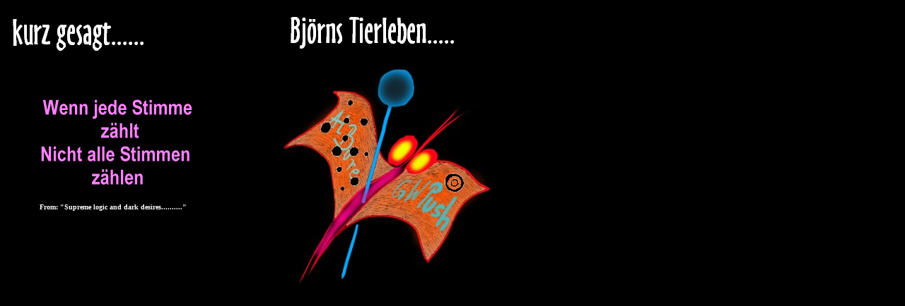

--- FILE ---
content_type: text/html
request_url: https://creativecreatures.com/crazyfiles/crazy26.html
body_size: 1165
content:
<HTML>
<HEAD>
  <META NAME="GENERATOR" CONTENT="Adobe PageMill 3.0 Win">
  <TITLE>Crazy26</TITLE>
</HEAD>
<BODY TEXT="#ffffff" BGCOLOR="#000000">

<TABLE BORDER="0" CELLSPACING="2" CELLPADDING="0" WIDTH="770"
HEIGHT="413">
  <TR>
    <TD WIDTH="315" HEIGHT="78">
    &nbsp;<FONT SIZE="+4" FACE="OzHandicraft BT"><IMG SRC="../pics/kurzgesagt.gif"
    WIDTH="193" HEIGHT="54" ALIGN="BOTTOM" BORDER="0" NATURALSIZEFLAG="3"></FONT></TD> 
    <TD WIDTH="512">
    <P><CENTER>&nbsp;<FONT SIZE="+4" FACE="OzHandicraft BT"><IMG 
    SRC="../pics/btierleben.gif" WIDTH="239" HEIGHT="57" ALIGN="BOTTOM"
    BORDER="0" NATURALSIZEFLAG="3">&nbsp;&nbsp;&nbsp;</FONT></CENTER></TD>
  </TR>
  <TR>
    <TD WIDTH="315" HEIGHT="274" VALIGN="TOP">
    <P><CENTER>&nbsp;</CENTER></P>

    <P><CENTER><IMG SRC="../pics/zaehlen.gif" WIDTH="247" HEIGHT="144"
    ALIGN="BOTTOM" BORDER="0" NATURALSIZEFLAG="3"><B><FONT SIZE="-2"></FONT></B></CENTER></P>

    <P><CENTER><B><FONT SIZE="-2">From: &quot;Supreme logic and dark
    desires..........&quot;</FONT></B></CENTER></TD>
    <TD WIDTH="512" VALIGN="TOP">
    <P><CENTER><IMG SRC="../pics/ballot.jpg" WIDTH="300" HEIGHT="311"
    ALIGN="BOTTOM" BORDER="0" NATURALSIZEFLAG="0" ALT="Bore&amp;Push"></CENTER></TD>
  </TR>
</TABLE>

</BODY>
</HTML>
